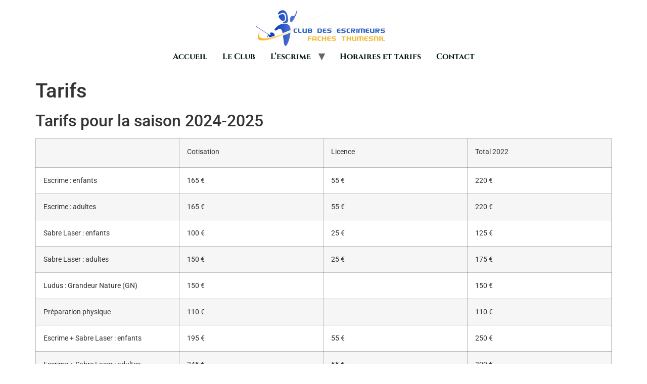

--- FILE ---
content_type: text/html; charset=UTF-8
request_url: http://fachesescrime.fr/tarifs/
body_size: 9619
content:
<!doctype html>
<html lang="fr-FR">
<head>
	<meta charset="UTF-8">
	<meta name="viewport" content="width=device-width, initial-scale=1">
	<link rel="profile" href="https://gmpg.org/xfn/11">
	<meta name='robots' content='index, follow, max-image-preview:large, max-snippet:-1, max-video-preview:-1' />

	<!-- This site is optimized with the Yoast SEO plugin v25.6 - https://yoast.com/wordpress/plugins/seo/ -->
	<title>Les tarifs du Club des Escrimeurs de Faches Thumesnil - CEFT</title>
	<link rel="canonical" href="https://fachesescrime.fr/tarifs/" />
	<meta property="og:locale" content="fr_FR" />
	<meta property="og:type" content="article" />
	<meta property="og:title" content="Les tarifs du Club des Escrimeurs de Faches Thumesnil - CEFT" />
	<meta property="og:description" content="Tarifs pour la saison 2024-2025 Cotisation Licence Total 2022 Escrime : enfants 165 € 55 € 220 € Escrime : adultes 165 € 55 € 220 € Sabre Laser : enfants 100 € 25 € 125 € Sabre Laser : adultes 150 € 25 € 175 € Ludus : Grandeur Nature (GN) 150 € 150 [&hellip;]" />
	<meta property="og:url" content="https://fachesescrime.fr/tarifs/" />
	<meta property="article:publisher" content="https://www.facebook.com/fachesescrime/" />
	<meta property="article:modified_time" content="2024-05-13T13:12:52+00:00" />
	<meta name="twitter:card" content="summary_large_image" />
	<meta name="twitter:label1" content="Durée de lecture estimée" />
	<meta name="twitter:data1" content="1 minute" />
	<script type="application/ld+json" class="yoast-schema-graph">{"@context":"https://schema.org","@graph":[{"@type":"WebPage","@id":"https://fachesescrime.fr/tarifs/","url":"https://fachesescrime.fr/tarifs/","name":"Les tarifs du Club des Escrimeurs de Faches Thumesnil - CEFT","isPartOf":{"@id":"http://fachesescrime.fr/#website"},"datePublished":"2019-08-09T10:11:10+00:00","dateModified":"2024-05-13T13:12:52+00:00","breadcrumb":{"@id":"https://fachesescrime.fr/tarifs/#breadcrumb"},"inLanguage":"fr-FR","potentialAction":[{"@type":"ReadAction","target":["https://fachesescrime.fr/tarifs/"]}]},{"@type":"BreadcrumbList","@id":"https://fachesescrime.fr/tarifs/#breadcrumb","itemListElement":[{"@type":"ListItem","position":1,"name":"Accueil","item":"http://fachesescrime.fr/"},{"@type":"ListItem","position":2,"name":"Tarifs"}]},{"@type":"WebSite","@id":"http://fachesescrime.fr/#website","url":"http://fachesescrime.fr/","name":"","description":"Club des escrimeurs de Faches Thumesnil","publisher":{"@id":"http://fachesescrime.fr/#organization"},"potentialAction":[{"@type":"SearchAction","target":{"@type":"EntryPoint","urlTemplate":"http://fachesescrime.fr/?s={search_term_string}"},"query-input":{"@type":"PropertyValueSpecification","valueRequired":true,"valueName":"search_term_string"}}],"inLanguage":"fr-FR"},{"@type":"Organization","@id":"http://fachesescrime.fr/#organization","name":"Club des Escrimeurs de Faches Thumesnil","url":"http://fachesescrime.fr/","logo":{"@type":"ImageObject","inLanguage":"fr-FR","@id":"http://fachesescrime.fr/#/schema/logo/image/","url":"http://fachesescrime.fr/wp-content/uploads/2020/08/Proposition-nouveal-logo-club.jpg","contentUrl":"http://fachesescrime.fr/wp-content/uploads/2020/08/Proposition-nouveal-logo-club.jpg","width":1911,"height":948,"caption":"Club des Escrimeurs de Faches Thumesnil"},"image":{"@id":"http://fachesescrime.fr/#/schema/logo/image/"},"sameAs":["https://www.facebook.com/fachesescrime/"]}]}</script>
	<!-- / Yoast SEO plugin. -->


<link rel="alternate" type="application/rss+xml" title=" &raquo; Flux" href="http://fachesescrime.fr/feed/" />
<link rel="alternate" type="application/rss+xml" title=" &raquo; Flux des commentaires" href="http://fachesescrime.fr/comments/feed/" />
<script>
window._wpemojiSettings = {"baseUrl":"https:\/\/s.w.org\/images\/core\/emoji\/15.0.3\/72x72\/","ext":".png","svgUrl":"https:\/\/s.w.org\/images\/core\/emoji\/15.0.3\/svg\/","svgExt":".svg","source":{"concatemoji":"http:\/\/fachesescrime.fr\/wp-includes\/js\/wp-emoji-release.min.js?ver=6.6.4"}};
/*! This file is auto-generated */
!function(i,n){var o,s,e;function c(e){try{var t={supportTests:e,timestamp:(new Date).valueOf()};sessionStorage.setItem(o,JSON.stringify(t))}catch(e){}}function p(e,t,n){e.clearRect(0,0,e.canvas.width,e.canvas.height),e.fillText(t,0,0);var t=new Uint32Array(e.getImageData(0,0,e.canvas.width,e.canvas.height).data),r=(e.clearRect(0,0,e.canvas.width,e.canvas.height),e.fillText(n,0,0),new Uint32Array(e.getImageData(0,0,e.canvas.width,e.canvas.height).data));return t.every(function(e,t){return e===r[t]})}function u(e,t,n){switch(t){case"flag":return n(e,"\ud83c\udff3\ufe0f\u200d\u26a7\ufe0f","\ud83c\udff3\ufe0f\u200b\u26a7\ufe0f")?!1:!n(e,"\ud83c\uddfa\ud83c\uddf3","\ud83c\uddfa\u200b\ud83c\uddf3")&&!n(e,"\ud83c\udff4\udb40\udc67\udb40\udc62\udb40\udc65\udb40\udc6e\udb40\udc67\udb40\udc7f","\ud83c\udff4\u200b\udb40\udc67\u200b\udb40\udc62\u200b\udb40\udc65\u200b\udb40\udc6e\u200b\udb40\udc67\u200b\udb40\udc7f");case"emoji":return!n(e,"\ud83d\udc26\u200d\u2b1b","\ud83d\udc26\u200b\u2b1b")}return!1}function f(e,t,n){var r="undefined"!=typeof WorkerGlobalScope&&self instanceof WorkerGlobalScope?new OffscreenCanvas(300,150):i.createElement("canvas"),a=r.getContext("2d",{willReadFrequently:!0}),o=(a.textBaseline="top",a.font="600 32px Arial",{});return e.forEach(function(e){o[e]=t(a,e,n)}),o}function t(e){var t=i.createElement("script");t.src=e,t.defer=!0,i.head.appendChild(t)}"undefined"!=typeof Promise&&(o="wpEmojiSettingsSupports",s=["flag","emoji"],n.supports={everything:!0,everythingExceptFlag:!0},e=new Promise(function(e){i.addEventListener("DOMContentLoaded",e,{once:!0})}),new Promise(function(t){var n=function(){try{var e=JSON.parse(sessionStorage.getItem(o));if("object"==typeof e&&"number"==typeof e.timestamp&&(new Date).valueOf()<e.timestamp+604800&&"object"==typeof e.supportTests)return e.supportTests}catch(e){}return null}();if(!n){if("undefined"!=typeof Worker&&"undefined"!=typeof OffscreenCanvas&&"undefined"!=typeof URL&&URL.createObjectURL&&"undefined"!=typeof Blob)try{var e="postMessage("+f.toString()+"("+[JSON.stringify(s),u.toString(),p.toString()].join(",")+"));",r=new Blob([e],{type:"text/javascript"}),a=new Worker(URL.createObjectURL(r),{name:"wpTestEmojiSupports"});return void(a.onmessage=function(e){c(n=e.data),a.terminate(),t(n)})}catch(e){}c(n=f(s,u,p))}t(n)}).then(function(e){for(var t in e)n.supports[t]=e[t],n.supports.everything=n.supports.everything&&n.supports[t],"flag"!==t&&(n.supports.everythingExceptFlag=n.supports.everythingExceptFlag&&n.supports[t]);n.supports.everythingExceptFlag=n.supports.everythingExceptFlag&&!n.supports.flag,n.DOMReady=!1,n.readyCallback=function(){n.DOMReady=!0}}).then(function(){return e}).then(function(){var e;n.supports.everything||(n.readyCallback(),(e=n.source||{}).concatemoji?t(e.concatemoji):e.wpemoji&&e.twemoji&&(t(e.twemoji),t(e.wpemoji)))}))}((window,document),window._wpemojiSettings);
</script>
<link rel='stylesheet' id='hfe-widgets-style-css' href='http://fachesescrime.fr/wp-content/plugins/header-footer-elementor/inc/widgets-css/frontend.css?ver=2.7.1' media='all' />
<style id='wp-emoji-styles-inline-css'>

	img.wp-smiley, img.emoji {
		display: inline !important;
		border: none !important;
		box-shadow: none !important;
		height: 1em !important;
		width: 1em !important;
		margin: 0 0.07em !important;
		vertical-align: -0.1em !important;
		background: none !important;
		padding: 0 !important;
	}
</style>
<link rel='stylesheet' id='wp-block-library-css' href='http://fachesescrime.fr/wp-includes/css/dist/block-library/style.min.css?ver=6.6.4' media='all' />
<style id='global-styles-inline-css'>
:root{--wp--preset--aspect-ratio--square: 1;--wp--preset--aspect-ratio--4-3: 4/3;--wp--preset--aspect-ratio--3-4: 3/4;--wp--preset--aspect-ratio--3-2: 3/2;--wp--preset--aspect-ratio--2-3: 2/3;--wp--preset--aspect-ratio--16-9: 16/9;--wp--preset--aspect-ratio--9-16: 9/16;--wp--preset--color--black: #000000;--wp--preset--color--cyan-bluish-gray: #abb8c3;--wp--preset--color--white: #ffffff;--wp--preset--color--pale-pink: #f78da7;--wp--preset--color--vivid-red: #cf2e2e;--wp--preset--color--luminous-vivid-orange: #ff6900;--wp--preset--color--luminous-vivid-amber: #fcb900;--wp--preset--color--light-green-cyan: #7bdcb5;--wp--preset--color--vivid-green-cyan: #00d084;--wp--preset--color--pale-cyan-blue: #8ed1fc;--wp--preset--color--vivid-cyan-blue: #0693e3;--wp--preset--color--vivid-purple: #9b51e0;--wp--preset--gradient--vivid-cyan-blue-to-vivid-purple: linear-gradient(135deg,rgba(6,147,227,1) 0%,rgb(155,81,224) 100%);--wp--preset--gradient--light-green-cyan-to-vivid-green-cyan: linear-gradient(135deg,rgb(122,220,180) 0%,rgb(0,208,130) 100%);--wp--preset--gradient--luminous-vivid-amber-to-luminous-vivid-orange: linear-gradient(135deg,rgba(252,185,0,1) 0%,rgba(255,105,0,1) 100%);--wp--preset--gradient--luminous-vivid-orange-to-vivid-red: linear-gradient(135deg,rgba(255,105,0,1) 0%,rgb(207,46,46) 100%);--wp--preset--gradient--very-light-gray-to-cyan-bluish-gray: linear-gradient(135deg,rgb(238,238,238) 0%,rgb(169,184,195) 100%);--wp--preset--gradient--cool-to-warm-spectrum: linear-gradient(135deg,rgb(74,234,220) 0%,rgb(151,120,209) 20%,rgb(207,42,186) 40%,rgb(238,44,130) 60%,rgb(251,105,98) 80%,rgb(254,248,76) 100%);--wp--preset--gradient--blush-light-purple: linear-gradient(135deg,rgb(255,206,236) 0%,rgb(152,150,240) 100%);--wp--preset--gradient--blush-bordeaux: linear-gradient(135deg,rgb(254,205,165) 0%,rgb(254,45,45) 50%,rgb(107,0,62) 100%);--wp--preset--gradient--luminous-dusk: linear-gradient(135deg,rgb(255,203,112) 0%,rgb(199,81,192) 50%,rgb(65,88,208) 100%);--wp--preset--gradient--pale-ocean: linear-gradient(135deg,rgb(255,245,203) 0%,rgb(182,227,212) 50%,rgb(51,167,181) 100%);--wp--preset--gradient--electric-grass: linear-gradient(135deg,rgb(202,248,128) 0%,rgb(113,206,126) 100%);--wp--preset--gradient--midnight: linear-gradient(135deg,rgb(2,3,129) 0%,rgb(40,116,252) 100%);--wp--preset--font-size--small: 13px;--wp--preset--font-size--medium: 20px;--wp--preset--font-size--large: 36px;--wp--preset--font-size--x-large: 42px;--wp--preset--spacing--20: 0.44rem;--wp--preset--spacing--30: 0.67rem;--wp--preset--spacing--40: 1rem;--wp--preset--spacing--50: 1.5rem;--wp--preset--spacing--60: 2.25rem;--wp--preset--spacing--70: 3.38rem;--wp--preset--spacing--80: 5.06rem;--wp--preset--shadow--natural: 6px 6px 9px rgba(0, 0, 0, 0.2);--wp--preset--shadow--deep: 12px 12px 50px rgba(0, 0, 0, 0.4);--wp--preset--shadow--sharp: 6px 6px 0px rgba(0, 0, 0, 0.2);--wp--preset--shadow--outlined: 6px 6px 0px -3px rgba(255, 255, 255, 1), 6px 6px rgba(0, 0, 0, 1);--wp--preset--shadow--crisp: 6px 6px 0px rgba(0, 0, 0, 1);}:root { --wp--style--global--content-size: 800px;--wp--style--global--wide-size: 1200px; }:where(body) { margin: 0; }.wp-site-blocks > .alignleft { float: left; margin-right: 2em; }.wp-site-blocks > .alignright { float: right; margin-left: 2em; }.wp-site-blocks > .aligncenter { justify-content: center; margin-left: auto; margin-right: auto; }:where(.wp-site-blocks) > * { margin-block-start: 24px; margin-block-end: 0; }:where(.wp-site-blocks) > :first-child { margin-block-start: 0; }:where(.wp-site-blocks) > :last-child { margin-block-end: 0; }:root { --wp--style--block-gap: 24px; }:root :where(.is-layout-flow) > :first-child{margin-block-start: 0;}:root :where(.is-layout-flow) > :last-child{margin-block-end: 0;}:root :where(.is-layout-flow) > *{margin-block-start: 24px;margin-block-end: 0;}:root :where(.is-layout-constrained) > :first-child{margin-block-start: 0;}:root :where(.is-layout-constrained) > :last-child{margin-block-end: 0;}:root :where(.is-layout-constrained) > *{margin-block-start: 24px;margin-block-end: 0;}:root :where(.is-layout-flex){gap: 24px;}:root :where(.is-layout-grid){gap: 24px;}.is-layout-flow > .alignleft{float: left;margin-inline-start: 0;margin-inline-end: 2em;}.is-layout-flow > .alignright{float: right;margin-inline-start: 2em;margin-inline-end: 0;}.is-layout-flow > .aligncenter{margin-left: auto !important;margin-right: auto !important;}.is-layout-constrained > .alignleft{float: left;margin-inline-start: 0;margin-inline-end: 2em;}.is-layout-constrained > .alignright{float: right;margin-inline-start: 2em;margin-inline-end: 0;}.is-layout-constrained > .aligncenter{margin-left: auto !important;margin-right: auto !important;}.is-layout-constrained > :where(:not(.alignleft):not(.alignright):not(.alignfull)){max-width: var(--wp--style--global--content-size);margin-left: auto !important;margin-right: auto !important;}.is-layout-constrained > .alignwide{max-width: var(--wp--style--global--wide-size);}body .is-layout-flex{display: flex;}.is-layout-flex{flex-wrap: wrap;align-items: center;}.is-layout-flex > :is(*, div){margin: 0;}body .is-layout-grid{display: grid;}.is-layout-grid > :is(*, div){margin: 0;}body{padding-top: 0px;padding-right: 0px;padding-bottom: 0px;padding-left: 0px;}a:where(:not(.wp-element-button)){text-decoration: underline;}:root :where(.wp-element-button, .wp-block-button__link){background-color: #32373c;border-width: 0;color: #fff;font-family: inherit;font-size: inherit;line-height: inherit;padding: calc(0.667em + 2px) calc(1.333em + 2px);text-decoration: none;}.has-black-color{color: var(--wp--preset--color--black) !important;}.has-cyan-bluish-gray-color{color: var(--wp--preset--color--cyan-bluish-gray) !important;}.has-white-color{color: var(--wp--preset--color--white) !important;}.has-pale-pink-color{color: var(--wp--preset--color--pale-pink) !important;}.has-vivid-red-color{color: var(--wp--preset--color--vivid-red) !important;}.has-luminous-vivid-orange-color{color: var(--wp--preset--color--luminous-vivid-orange) !important;}.has-luminous-vivid-amber-color{color: var(--wp--preset--color--luminous-vivid-amber) !important;}.has-light-green-cyan-color{color: var(--wp--preset--color--light-green-cyan) !important;}.has-vivid-green-cyan-color{color: var(--wp--preset--color--vivid-green-cyan) !important;}.has-pale-cyan-blue-color{color: var(--wp--preset--color--pale-cyan-blue) !important;}.has-vivid-cyan-blue-color{color: var(--wp--preset--color--vivid-cyan-blue) !important;}.has-vivid-purple-color{color: var(--wp--preset--color--vivid-purple) !important;}.has-black-background-color{background-color: var(--wp--preset--color--black) !important;}.has-cyan-bluish-gray-background-color{background-color: var(--wp--preset--color--cyan-bluish-gray) !important;}.has-white-background-color{background-color: var(--wp--preset--color--white) !important;}.has-pale-pink-background-color{background-color: var(--wp--preset--color--pale-pink) !important;}.has-vivid-red-background-color{background-color: var(--wp--preset--color--vivid-red) !important;}.has-luminous-vivid-orange-background-color{background-color: var(--wp--preset--color--luminous-vivid-orange) !important;}.has-luminous-vivid-amber-background-color{background-color: var(--wp--preset--color--luminous-vivid-amber) !important;}.has-light-green-cyan-background-color{background-color: var(--wp--preset--color--light-green-cyan) !important;}.has-vivid-green-cyan-background-color{background-color: var(--wp--preset--color--vivid-green-cyan) !important;}.has-pale-cyan-blue-background-color{background-color: var(--wp--preset--color--pale-cyan-blue) !important;}.has-vivid-cyan-blue-background-color{background-color: var(--wp--preset--color--vivid-cyan-blue) !important;}.has-vivid-purple-background-color{background-color: var(--wp--preset--color--vivid-purple) !important;}.has-black-border-color{border-color: var(--wp--preset--color--black) !important;}.has-cyan-bluish-gray-border-color{border-color: var(--wp--preset--color--cyan-bluish-gray) !important;}.has-white-border-color{border-color: var(--wp--preset--color--white) !important;}.has-pale-pink-border-color{border-color: var(--wp--preset--color--pale-pink) !important;}.has-vivid-red-border-color{border-color: var(--wp--preset--color--vivid-red) !important;}.has-luminous-vivid-orange-border-color{border-color: var(--wp--preset--color--luminous-vivid-orange) !important;}.has-luminous-vivid-amber-border-color{border-color: var(--wp--preset--color--luminous-vivid-amber) !important;}.has-light-green-cyan-border-color{border-color: var(--wp--preset--color--light-green-cyan) !important;}.has-vivid-green-cyan-border-color{border-color: var(--wp--preset--color--vivid-green-cyan) !important;}.has-pale-cyan-blue-border-color{border-color: var(--wp--preset--color--pale-cyan-blue) !important;}.has-vivid-cyan-blue-border-color{border-color: var(--wp--preset--color--vivid-cyan-blue) !important;}.has-vivid-purple-border-color{border-color: var(--wp--preset--color--vivid-purple) !important;}.has-vivid-cyan-blue-to-vivid-purple-gradient-background{background: var(--wp--preset--gradient--vivid-cyan-blue-to-vivid-purple) !important;}.has-light-green-cyan-to-vivid-green-cyan-gradient-background{background: var(--wp--preset--gradient--light-green-cyan-to-vivid-green-cyan) !important;}.has-luminous-vivid-amber-to-luminous-vivid-orange-gradient-background{background: var(--wp--preset--gradient--luminous-vivid-amber-to-luminous-vivid-orange) !important;}.has-luminous-vivid-orange-to-vivid-red-gradient-background{background: var(--wp--preset--gradient--luminous-vivid-orange-to-vivid-red) !important;}.has-very-light-gray-to-cyan-bluish-gray-gradient-background{background: var(--wp--preset--gradient--very-light-gray-to-cyan-bluish-gray) !important;}.has-cool-to-warm-spectrum-gradient-background{background: var(--wp--preset--gradient--cool-to-warm-spectrum) !important;}.has-blush-light-purple-gradient-background{background: var(--wp--preset--gradient--blush-light-purple) !important;}.has-blush-bordeaux-gradient-background{background: var(--wp--preset--gradient--blush-bordeaux) !important;}.has-luminous-dusk-gradient-background{background: var(--wp--preset--gradient--luminous-dusk) !important;}.has-pale-ocean-gradient-background{background: var(--wp--preset--gradient--pale-ocean) !important;}.has-electric-grass-gradient-background{background: var(--wp--preset--gradient--electric-grass) !important;}.has-midnight-gradient-background{background: var(--wp--preset--gradient--midnight) !important;}.has-small-font-size{font-size: var(--wp--preset--font-size--small) !important;}.has-medium-font-size{font-size: var(--wp--preset--font-size--medium) !important;}.has-large-font-size{font-size: var(--wp--preset--font-size--large) !important;}.has-x-large-font-size{font-size: var(--wp--preset--font-size--x-large) !important;}
:root :where(.wp-block-pullquote){font-size: 1.5em;line-height: 1.6;}
</style>
<link rel='stylesheet' id='contact-form-7-css' href='http://fachesescrime.fr/wp-content/plugins/contact-form-7/includes/css/styles.css?ver=5.9.8' media='all' />
<link rel='stylesheet' id='hfe-style-css' href='http://fachesescrime.fr/wp-content/plugins/header-footer-elementor/assets/css/header-footer-elementor.css?ver=2.7.1' media='all' />
<link rel='stylesheet' id='elementor-frontend-css' href='http://fachesescrime.fr/wp-content/plugins/elementor/assets/css/frontend.min.css?ver=3.34.0' media='all' />
<link rel='stylesheet' id='elementor-post-438-css' href='http://fachesescrime.fr/wp-content/uploads/elementor/css/post-438.css?ver=1767464957' media='all' />
<link rel='stylesheet' id='hello-elementor-css' href='http://fachesescrime.fr/wp-content/themes/hello-elementor/assets/css/reset.css?ver=3.4.5' media='all' />
<link rel='stylesheet' id='hello-elementor-theme-style-css' href='http://fachesescrime.fr/wp-content/themes/hello-elementor/assets/css/theme.css?ver=3.4.5' media='all' />
<link rel='stylesheet' id='hello-elementor-header-footer-css' href='http://fachesescrime.fr/wp-content/themes/hello-elementor/assets/css/header-footer.css?ver=3.4.5' media='all' />
<link rel='stylesheet' id='hfe-elementor-icons-css' href='http://fachesescrime.fr/wp-content/plugins/elementor/assets/lib/eicons/css/elementor-icons.min.css?ver=5.34.0' media='all' />
<link rel='stylesheet' id='hfe-icons-list-css' href='http://fachesescrime.fr/wp-content/plugins/elementor/assets/css/widget-icon-list.min.css?ver=3.24.3' media='all' />
<link rel='stylesheet' id='hfe-social-icons-css' href='http://fachesescrime.fr/wp-content/plugins/elementor/assets/css/widget-social-icons.min.css?ver=3.24.0' media='all' />
<link rel='stylesheet' id='hfe-social-share-icons-brands-css' href='http://fachesescrime.fr/wp-content/plugins/elementor/assets/lib/font-awesome/css/brands.css?ver=5.15.3' media='all' />
<link rel='stylesheet' id='hfe-social-share-icons-fontawesome-css' href='http://fachesescrime.fr/wp-content/plugins/elementor/assets/lib/font-awesome/css/fontawesome.css?ver=5.15.3' media='all' />
<link rel='stylesheet' id='hfe-nav-menu-icons-css' href='http://fachesescrime.fr/wp-content/plugins/elementor/assets/lib/font-awesome/css/solid.css?ver=5.15.3' media='all' />
<link rel='stylesheet' id='tmm-css' href='http://fachesescrime.fr/wp-content/plugins/team-members/inc/css/tmm_style.css?ver=6.6.4' media='all' />
<link rel='stylesheet' id='eael-general-css' href='http://fachesescrime.fr/wp-content/plugins/essential-addons-for-elementor-lite/assets/front-end/css/view/general.min.css?ver=6.5.5' media='all' />
<link rel='stylesheet' id='elementor-gf-local-cinzel-css' href='http://fachesescrime.fr/wp-content/uploads/elementor/google-fonts/css/cinzel.css?ver=1742235643' media='all' />
<link rel='stylesheet' id='elementor-gf-local-robotoslab-css' href='http://fachesescrime.fr/wp-content/uploads/elementor/google-fonts/css/robotoslab.css?ver=1742235646' media='all' />
<link rel='stylesheet' id='elementor-gf-local-montserrat-css' href='http://fachesescrime.fr/wp-content/uploads/elementor/google-fonts/css/montserrat.css?ver=1742235649' media='all' />
<link rel='stylesheet' id='elementor-gf-local-roboto-css' href='http://fachesescrime.fr/wp-content/uploads/elementor/google-fonts/css/roboto.css?ver=1742235655' media='all' />
<script src="http://fachesescrime.fr/wp-includes/js/jquery/jquery.min.js?ver=3.7.1" id="jquery-core-js"></script>
<script src="http://fachesescrime.fr/wp-includes/js/jquery/jquery-migrate.min.js?ver=3.4.1" id="jquery-migrate-js"></script>
<script id="jquery-js-after">
!function($){"use strict";$(document).ready(function(){$(this).scrollTop()>100&&$(".hfe-scroll-to-top-wrap").removeClass("hfe-scroll-to-top-hide"),$(window).scroll(function(){$(this).scrollTop()<100?$(".hfe-scroll-to-top-wrap").fadeOut(300):$(".hfe-scroll-to-top-wrap").fadeIn(300)}),$(".hfe-scroll-to-top-wrap").on("click",function(){$("html, body").animate({scrollTop:0},300);return!1})})}(jQuery);
!function($){'use strict';$(document).ready(function(){var bar=$('.hfe-reading-progress-bar');if(!bar.length)return;$(window).on('scroll',function(){var s=$(window).scrollTop(),d=$(document).height()-$(window).height(),p=d? s/d*100:0;bar.css('width',p+'%')});});}(jQuery);
</script>
<link rel="https://api.w.org/" href="http://fachesescrime.fr/wp-json/" /><link rel="alternate" title="JSON" type="application/json" href="http://fachesescrime.fr/wp-json/wp/v2/pages/46" /><link rel="EditURI" type="application/rsd+xml" title="RSD" href="http://fachesescrime.fr/xmlrpc.php?rsd" />
<meta name="generator" content="WordPress 6.6.4" />
<link rel='shortlink' href='http://fachesescrime.fr/?p=46' />
<link rel="alternate" title="oEmbed (JSON)" type="application/json+oembed" href="http://fachesescrime.fr/wp-json/oembed/1.0/embed?url=http%3A%2F%2Ffachesescrime.fr%2Ftarifs%2F" />
<link rel="alternate" title="oEmbed (XML)" type="text/xml+oembed" href="http://fachesescrime.fr/wp-json/oembed/1.0/embed?url=http%3A%2F%2Ffachesescrime.fr%2Ftarifs%2F&#038;format=xml" />
<meta name="generator" content="Elementor 3.34.0; features: e_font_icon_svg, additional_custom_breakpoints; settings: css_print_method-external, google_font-enabled, font_display-swap">
			<style>
				.e-con.e-parent:nth-of-type(n+4):not(.e-lazyloaded):not(.e-no-lazyload),
				.e-con.e-parent:nth-of-type(n+4):not(.e-lazyloaded):not(.e-no-lazyload) * {
					background-image: none !important;
				}
				@media screen and (max-height: 1024px) {
					.e-con.e-parent:nth-of-type(n+3):not(.e-lazyloaded):not(.e-no-lazyload),
					.e-con.e-parent:nth-of-type(n+3):not(.e-lazyloaded):not(.e-no-lazyload) * {
						background-image: none !important;
					}
				}
				@media screen and (max-height: 640px) {
					.e-con.e-parent:nth-of-type(n+2):not(.e-lazyloaded):not(.e-no-lazyload),
					.e-con.e-parent:nth-of-type(n+2):not(.e-lazyloaded):not(.e-no-lazyload) * {
						background-image: none !important;
					}
				}
			</style>
			<link rel="icon" href="http://fachesescrime.fr/wp-content/uploads/2024/05/cropped-logo-png-32x32.png" sizes="32x32" />
<link rel="icon" href="http://fachesescrime.fr/wp-content/uploads/2024/05/cropped-logo-png-192x192.png" sizes="192x192" />
<link rel="apple-touch-icon" href="http://fachesescrime.fr/wp-content/uploads/2024/05/cropped-logo-png-180x180.png" />
<meta name="msapplication-TileImage" content="http://fachesescrime.fr/wp-content/uploads/2024/05/cropped-logo-png-270x270.png" />
</head>
<body class="page-template page-template-templates page-template-full-width-page page-template-templatesfull-width-page-php page page-id-46 wp-custom-logo wp-embed-responsive ehf-template-hello-elementor ehf-stylesheet-hello-elementor hello-elementor-default elementor-default elementor-kit-438">


<a class="skip-link screen-reader-text" href="#content">Aller au contenu</a>

<header id="site-header" class="site-header dynamic-header header-stacked header-full-width menu-dropdown-tablet">
	<div class="header-inner">
		<div class="site-branding show-logo">
							<div class="site-logo show">
					<a href="http://fachesescrime.fr/" class="custom-logo-link" rel="home"><img width="500" height="127" src="http://fachesescrime.fr/wp-content/uploads/2024/06/logoClubDesEscrimeursFachesThumesnil.webp" class="custom-logo" alt="" decoding="async" srcset="http://fachesescrime.fr/wp-content/uploads/2024/06/logoClubDesEscrimeursFachesThumesnil.webp 500w, http://fachesescrime.fr/wp-content/uploads/2024/06/logoClubDesEscrimeursFachesThumesnil-300x76.webp 300w" sizes="(max-width: 500px) 100vw, 500px" /></a>				</div>
					</div>

					<nav class="site-navigation show" aria-label="Menu principal">
				<ul id="menu-header-menu" class="menu"><li id="menu-item-774" class="menu-item menu-item-type-post_type menu-item-object-page menu-item-home menu-item-774"><a href="http://fachesescrime.fr/">Accueil</a></li>
<li id="menu-item-773" class="menu-item menu-item-type-post_type menu-item-object-page menu-item-773"><a href="http://fachesescrime.fr/new-le-club/">Le Club</a></li>
<li id="menu-item-779" class="menu-item menu-item-type-custom menu-item-object-custom menu-item-has-children menu-item-779"><a>L&rsquo;escrime</a>
<ul class="sub-menu">
	<li id="menu-item-772" class="menu-item menu-item-type-post_type menu-item-object-page menu-item-772"><a href="http://fachesescrime.fr/new-lescrime/">Histoire de l’escrime</a></li>
	<li id="menu-item-771" class="menu-item menu-item-type-post_type menu-item-object-page menu-item-771"><a href="http://fachesescrime.fr/new-les-regles/">Les règles</a></li>
	<li id="menu-item-869" class="menu-item menu-item-type-post_type menu-item-object-page menu-item-869"><a href="http://fachesescrime.fr/new-resultats/">Résultats &#038; Palmarès</a></li>
</ul>
</li>
<li id="menu-item-868" class="menu-item menu-item-type-post_type menu-item-object-page menu-item-868"><a href="http://fachesescrime.fr/horaires-tarifs/">Horaires et tarifs</a></li>
<li id="menu-item-927" class="menu-item menu-item-type-post_type menu-item-object-page menu-item-927"><a href="http://fachesescrime.fr/new-contact/">Contact</a></li>
</ul>			</nav>
							<div class="site-navigation-toggle-holder show">
				<button type="button" class="site-navigation-toggle" aria-label="Menu">
					<span class="site-navigation-toggle-icon" aria-hidden="true"></span>
				</button>
			</div>
			<nav class="site-navigation-dropdown show" aria-label="Menu mobile" aria-hidden="true" inert>
				<ul id="menu-header-menu-1" class="menu"><li class="menu-item menu-item-type-post_type menu-item-object-page menu-item-home menu-item-774"><a href="http://fachesescrime.fr/">Accueil</a></li>
<li class="menu-item menu-item-type-post_type menu-item-object-page menu-item-773"><a href="http://fachesescrime.fr/new-le-club/">Le Club</a></li>
<li class="menu-item menu-item-type-custom menu-item-object-custom menu-item-has-children menu-item-779"><a>L&rsquo;escrime</a>
<ul class="sub-menu">
	<li class="menu-item menu-item-type-post_type menu-item-object-page menu-item-772"><a href="http://fachesescrime.fr/new-lescrime/">Histoire de l’escrime</a></li>
	<li class="menu-item menu-item-type-post_type menu-item-object-page menu-item-771"><a href="http://fachesescrime.fr/new-les-regles/">Les règles</a></li>
	<li class="menu-item menu-item-type-post_type menu-item-object-page menu-item-869"><a href="http://fachesescrime.fr/new-resultats/">Résultats &#038; Palmarès</a></li>
</ul>
</li>
<li class="menu-item menu-item-type-post_type menu-item-object-page menu-item-868"><a href="http://fachesescrime.fr/horaires-tarifs/">Horaires et tarifs</a></li>
<li class="menu-item menu-item-type-post_type menu-item-object-page menu-item-927"><a href="http://fachesescrime.fr/new-contact/">Contact</a></li>
</ul>			</nav>
			</div>
</header>

<main id="content" class="site-main post-46 page type-page status-publish hentry">

			<div class="page-header">
			<h1 class="entry-title">Tarifs</h1>		</div>
	
	<div class="page-content">
		<h2>Tarifs pour la saison 2024-2025</h2>
<table style="border-collapse: collapse;width: 100%;height: 330px">
<tbody>
<tr style="height: 57px">
<td style="width: 16.6667%;height: 57px"></td>
<td style="width: 16.6667%;height: 57px">Cotisation</td>
<td style="width: 16.6667%;height: 57px">Licence</td>
<td style="width: 16.6667%;height: 57px">Total 2022</td>
</tr>
<tr style="height: 21px">
<td style="width: 16.6667%;height: 21px">Escrime : enfants</td>
<td style="width: 16.6667%;height: 21px">165 €</td>
<td style="width: 16.6667%;height: 21px">55 €</td>
<td style="width: 16.6667%;height: 21px">220 €</td>
</tr>
<tr style="height: 21px">
<td style="width: 16.6667%;height: 21px">Escrime : adultes</td>
<td style="width: 16.6667%;height: 21px">165 €</td>
<td style="width: 16.6667%;height: 21px">55 €</td>
<td style="width: 16.6667%;height: 21px">220 €</td>
</tr>
<tr style="height: 21px">
<td style="width: 16.6667%;height: 21px">Sabre Laser : enfants</td>
<td style="width: 16.6667%;height: 21px">100 €</td>
<td style="width: 16.6667%;height: 21px">25 €</td>
<td style="width: 16.6667%;height: 21px">125 €</td>
</tr>
<tr style="height: 21px">
<td style="width: 16.6667%;height: 21px">Sabre Laser : adultes</td>
<td style="width: 16.6667%;height: 21px">150 €</td>
<td style="width: 16.6667%;height: 21px">25 €</td>
<td style="width: 16.6667%;height: 21px">175 €</td>
</tr>
<tr style="height: 21px">
<td style="width: 16.6667%;height: 21px">Ludus : Grandeur Nature (GN)</td>
<td style="width: 16.6667%;height: 21px">150 €</td>
<td style="width: 16.6667%;height: 21px"></td>
<td style="width: 16.6667%;height: 21px">150 €</td>
</tr>
<tr style="height: 21px">
<td style="width: 16.6667%;height: 21px">Préparation physique</td>
<td style="width: 16.6667%;height: 21px">110 €</td>
<td style="width: 16.6667%;height: 21px"></td>
<td style="width: 16.6667%;height: 21px">110 €</td>
</tr>
<tr style="height: 21px">
<td style="width: 16.6667%;height: 21px">Escrime + Sabre Laser : enfants</td>
<td style="width: 16.6667%;height: 21px">195 €</td>
<td style="width: 16.6667%;height: 21px">55 €</td>
<td style="width: 16.6667%;height: 21px">250 €</td>
</tr>
<tr style="height: 21px">
<td style="width: 16.6667%;height: 21px">Escrime + Sabre Laser : adultes</td>
<td style="width: 16.6667%;height: 21px">245 €</td>
<td style="width: 16.6667%;height: 21px">55 €</td>
<td style="width: 16.6667%;height: 21px">300 €</td>
</tr>
<tr style="height: 21px">
<td style="width: 16.6667%;height: 21px">Escrime + Grandeur Nature</td>
<td style="width: 16.6667%;height: 21px">245 €</td>
<td style="width: 16.6667%;height: 21px">55 €</td>
<td style="width: 16.6667%;height: 21px">300 €</td>
</tr>
<tr style="height: 21px">
<td style="width: 16.6667%;height: 21px">Sabre Laser + Grandeur Nature</td>
<td style="width: 16.6667%;height: 21px">250 €</td>
<td style="width: 16.6667%;height: 21px">25 €</td>
<td style="width: 16.6667%;height: 21px">275 €</td>
</tr>
<tr style="height: 21px">
<td style="width: 16.6667%;height: 21px">Escrime + Sabre Laser + GN</td>
<td style="width: 16.6667%;height: 21px">335 €</td>
<td style="width: 16.6667%;height: 21px">55 €</td>
<td style="width: 16.6667%;height: 21px">390 €</td>
</tr>
<tr style="height: 21px">
<td style="width: 16.6667%;height: 21px">Location matériel escrime<br />
(veste 15 €, pantalon 15 €, masque 15 €)</td>
<td style="width: 16.6667%;height: 21px"></td>
<td style="width: 16.6667%;height: 21px"></td>
<td style="width: 16.6667%;height: 21px">45 €</td>
</tr>
<tr style="height: 21px">
<td style="width: 16.6667%;height: 21px">Caution pour la location du matériel</td>
<td style="width: 16.6667%;height: 21px"></td>
<td style="width: 16.6667%;height: 21px"></td>
<td style="width: 16.6667%;height: 21px">Escrime : 260 €<br />
Sabre Laser : 150 €</td>
</tr>
</tbody>
</table>
<p><span style="color: #000000"><strong>Avantage famille :</strong> remise de 10€ pour chaque cotisation supplémentaire<em><br />
</em></span></p>
<p><span style="color: #000000">Possibilité de <strong>paiement en 3 fois</strong> : Octobre / Novembre / Décembre<br />
</span></p>
<p><span style="color: #000000">Possibilité de faire un <strong>don au club</strong>, déductible à 66% de impôts sur le revenu : encaissement en Septembre </span></p>

		
			</div>

	
</main>

	<footer id="site-footer" class="site-footer dynamic-footer ">
	<div class="footer-inner">
		<div class="site-branding show-logo">
							<div class="site-logo show">
					<a href="http://fachesescrime.fr/" class="custom-logo-link" rel="home"><img width="500" height="127" src="http://fachesescrime.fr/wp-content/uploads/2024/06/logoClubDesEscrimeursFachesThumesnil.webp" class="custom-logo" alt="" decoding="async" srcset="http://fachesescrime.fr/wp-content/uploads/2024/06/logoClubDesEscrimeursFachesThumesnil.webp 500w, http://fachesescrime.fr/wp-content/uploads/2024/06/logoClubDesEscrimeursFachesThumesnil-300x76.webp 300w" sizes="(max-width: 500px) 100vw, 500px" /></a>				</div>
							<p class="site-description hide">
					Club des escrimeurs de Faches Thumesnil				</p>
					</div>

					<nav class="site-navigation show" aria-label="Menu de pied de page">
				<ul id="menu-footer-menu" class="menu"><li id="menu-item-1012" class="menu-item menu-item-type-post_type menu-item-object-page menu-item-1012"><a href="http://fachesescrime.fr/new-liens-utiles/">Liens utiles</a></li>
<li id="menu-item-1013" class="menu-item menu-item-type-post_type menu-item-object-page menu-item-1013"><a href="http://fachesescrime.fr/new-contact/">Contact</a></li>
<li id="menu-item-1014" class="menu-item menu-item-type-custom menu-item-object-custom menu-item-1014"><a href="https://www.facebook.com/fachesescrime?locale=fr_FR">Facebook</a></li>
</ul>			</nav>
		
					<div class="copyright hide">
				<p>Tous droits réservés</p>
			</div>
			</div>
</footer>

			<script>
				// Used by Gallery Custom Links to handle tenacious Lightboxes
				//jQuery(document).ready(function () {

					function mgclInit() {
						
						// In jQuery:
						// if (jQuery.fn.off) {
						// 	jQuery('.no-lightbox, .no-lightbox img').off('click'); // jQuery 1.7+
						// }
						// else {
						// 	jQuery('.no-lightbox, .no-lightbox img').unbind('click'); // < jQuery 1.7
						// }

						// 2022/10/24: In Vanilla JS
						var elements = document.querySelectorAll('.no-lightbox, .no-lightbox img');
						for (var i = 0; i < elements.length; i++) {
						 	elements[i].onclick = null;
						}


						// In jQuery:
						//jQuery('a.no-lightbox').click(mgclOnClick);

						// 2022/10/24: In Vanilla JS:
						var elements = document.querySelectorAll('a.no-lightbox');
						for (var i = 0; i < elements.length; i++) {
						 	elements[i].onclick = mgclOnClick;
						}

						// in jQuery:
						// if (jQuery.fn.off) {
						// 	jQuery('a.set-target').off('click'); // jQuery 1.7+
						// }
						// else {
						// 	jQuery('a.set-target').unbind('click'); // < jQuery 1.7
						// }
						// jQuery('a.set-target').click(mgclOnClick);

						// 2022/10/24: In Vanilla JS:
						var elements = document.querySelectorAll('a.set-target');
						for (var i = 0; i < elements.length; i++) {
						 	elements[i].onclick = mgclOnClick;
						}
					}

					function mgclOnClick() {
						if (!this.target || this.target == '' || this.target == '_self')
							window.location = this.href;
						else
							window.open(this.href,this.target);
						return false;
					}

					// From WP Gallery Custom Links
					// Reduce the number of  conflicting lightboxes
					function mgclAddLoadEvent(func) {
						var oldOnload = window.onload;
						if (typeof window.onload != 'function') {
							window.onload = func;
						} else {
							window.onload = function() {
								oldOnload();
								func();
							}
						}
					}

					mgclAddLoadEvent(mgclInit);
					mgclInit();

				//});
			</script>
					<script>
				const lazyloadRunObserver = () => {
					const lazyloadBackgrounds = document.querySelectorAll( `.e-con.e-parent:not(.e-lazyloaded)` );
					const lazyloadBackgroundObserver = new IntersectionObserver( ( entries ) => {
						entries.forEach( ( entry ) => {
							if ( entry.isIntersecting ) {
								let lazyloadBackground = entry.target;
								if( lazyloadBackground ) {
									lazyloadBackground.classList.add( 'e-lazyloaded' );
								}
								lazyloadBackgroundObserver.unobserve( entry.target );
							}
						});
					}, { rootMargin: '200px 0px 200px 0px' } );
					lazyloadBackgrounds.forEach( ( lazyloadBackground ) => {
						lazyloadBackgroundObserver.observe( lazyloadBackground );
					} );
				};
				const events = [
					'DOMContentLoaded',
					'elementor/lazyload/observe',
				];
				events.forEach( ( event ) => {
					document.addEventListener( event, lazyloadRunObserver );
				} );
			</script>
			<script src="http://fachesescrime.fr/wp-includes/js/dist/hooks.min.js?ver=2810c76e705dd1a53b18" id="wp-hooks-js"></script>
<script src="http://fachesescrime.fr/wp-includes/js/dist/i18n.min.js?ver=5e580eb46a90c2b997e6" id="wp-i18n-js"></script>
<script id="wp-i18n-js-after">
wp.i18n.setLocaleData( { 'text direction\u0004ltr': [ 'ltr' ] } );
</script>
<script src="http://fachesescrime.fr/wp-content/plugins/contact-form-7/includes/swv/js/index.js?ver=5.9.8" id="swv-js"></script>
<script id="contact-form-7-js-extra">
var wpcf7 = {"api":{"root":"http:\/\/fachesescrime.fr\/wp-json\/","namespace":"contact-form-7\/v1"}};
</script>
<script id="contact-form-7-js-translations">
( function( domain, translations ) {
	var localeData = translations.locale_data[ domain ] || translations.locale_data.messages;
	localeData[""].domain = domain;
	wp.i18n.setLocaleData( localeData, domain );
} )( "contact-form-7", {"translation-revision-date":"2024-10-17 17:27:10+0000","generator":"GlotPress\/4.0.1","domain":"messages","locale_data":{"messages":{"":{"domain":"messages","plural-forms":"nplurals=2; plural=n > 1;","lang":"fr"},"This contact form is placed in the wrong place.":["Ce formulaire de contact est plac\u00e9 dans un mauvais endroit."],"Error:":["Erreur\u00a0:"]}},"comment":{"reference":"includes\/js\/index.js"}} );
</script>
<script src="http://fachesescrime.fr/wp-content/plugins/contact-form-7/includes/js/index.js?ver=5.9.8" id="contact-form-7-js"></script>
<script src="http://fachesescrime.fr/wp-content/themes/hello-elementor/assets/js/hello-frontend.js?ver=3.4.5" id="hello-theme-frontend-js"></script>
<script id="eael-general-js-extra">
var localize = {"ajaxurl":"http:\/\/fachesescrime.fr\/wp-admin\/admin-ajax.php","nonce":"06e5162b7f","i18n":{"added":"Added ","compare":"Compare","loading":"Loading..."},"eael_translate_text":{"required_text":"is a required field","invalid_text":"Invalid","billing_text":"Billing","shipping_text":"Shipping","fg_mfp_counter_text":"of"},"page_permalink":"http:\/\/fachesescrime.fr\/tarifs\/","cart_redirectition":"","cart_page_url":"","el_breakpoints":{"mobile":{"label":"Portrait mobile","value":767,"default_value":767,"direction":"max","is_enabled":true},"mobile_extra":{"label":"Mobile Paysage","value":880,"default_value":880,"direction":"max","is_enabled":false},"tablet":{"label":"Tablette en mode portrait","value":1024,"default_value":1024,"direction":"max","is_enabled":true},"tablet_extra":{"label":"Tablette en mode paysage","value":1200,"default_value":1200,"direction":"max","is_enabled":false},"laptop":{"label":"Portable","value":1366,"default_value":1366,"direction":"max","is_enabled":false},"widescreen":{"label":"\u00c9cran large","value":2400,"default_value":2400,"direction":"min","is_enabled":false}}};
</script>
<script src="http://fachesescrime.fr/wp-content/plugins/essential-addons-for-elementor-lite/assets/front-end/js/view/general.min.js?ver=6.5.5" id="eael-general-js"></script>

</body>
</html>
